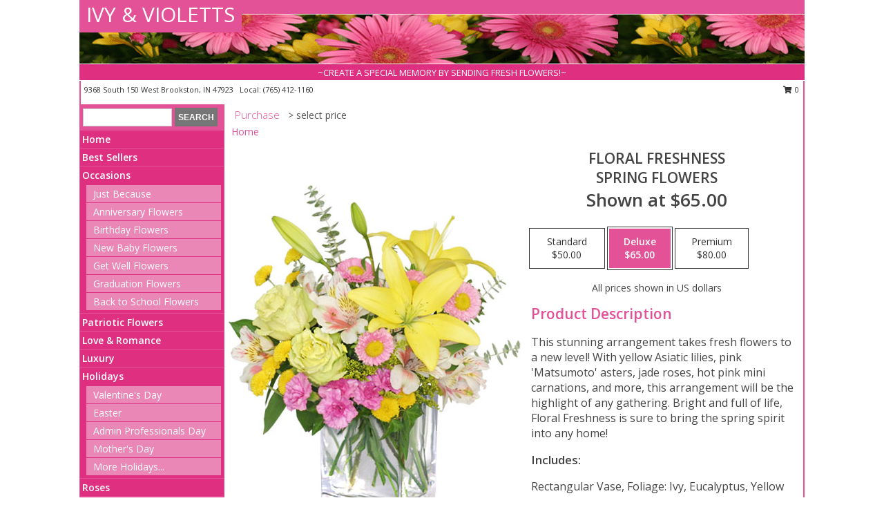

--- FILE ---
content_type: text/html; charset=UTF-8
request_url: https://www.ivyandvioletts.com/product/va1309/floral-freshness
body_size: 14011
content:
		<!DOCTYPE html>
		<html xmlns="http://www.w3.org/1999/xhtml" xml:lang="en" lang="en" xmlns:fb="http://www.facebook.com/2008/fbml">
		<head>
			<title>Floral Freshness Spring Flowers in Brookston, IN - IVY & VIOLETTS</title>
            <meta http-equiv="Content-Type" content="text/html; charset=UTF-8" />
            <meta name="description" content = "This stunning arrangement takes fresh flowers to a new level! With yellow Asiatic lilies, pink &#039;Matsumoto&#039; asters, jade roses, hot pink mini carnations, and more, this arrangement will be the highlight of any gathering. Bright and full of life, Floral Freshness is sure to bring the spring spirit into any home!  Order Floral Freshness Spring Flowers from IVY &amp; VIOLETTS - Brookston, IN Florist &amp; Flower Shop." />
            <meta name="keywords" content = "IVY &amp; VIOLETTS, Floral Freshness Spring Flowers, Brookston, IN, Indiana" />

            <meta property="og:title" content="IVY &amp; VIOLETTS" />
            <meta property="og:description" content="This stunning arrangement takes fresh flowers to a new level! With yellow Asiatic lilies, pink &#039;Matsumoto&#039; asters, jade roses, hot pink mini carnations, and more, this arrangement will be the highlight of any gathering. Bright and full of life, Floral Freshness is sure to bring the spring spirit into any home!  Order Floral Freshness Spring Flowers from IVY &amp; VIOLETTS - Brookston, IN Florist &amp; Flower Shop." />
            <meta property="og:type" content="company" />
            <meta property="og:url" content="https://www.ivyandvioletts.com/product/va1309/floral-freshness" />
            <meta property="og:site_name" content="IVY &amp; VIOLETTS" >
            <meta property="og:image" content="https://cdn.myfsn.com/flowerdatabase/f/floral-freshness-spring-flowers-VA1309.425.jpg">
            <meta property="og:image:secure_url" content="https://cdn.myfsn.com/flowerdatabase/f/floral-freshness-spring-flowers-VA1309.425.jpg" >
            <meta property="fb:admins" content="1379470747" />
            <meta name="viewport" content="width=device-width, initial-scale=1">
            <link rel="apple-touch-icon" href="https://cdn.myfsn.com/myfsn/images/touch-icons/apple-touch-icon.png" />
            <link rel="apple-touch-icon" sizes="120x120" href="https://cdn.myfsn.com/myfsn/images/touch-icons/apple-touch-icon-120x120.png" />
            <link rel="apple-touch-icon" sizes="152x152" href="https://cdn.myfsn.com/myfsn/images/touch-icons/apple-touch-icon-152x152.png" />
            <link rel="apple-touch-icon" sizes="167x167" href="https://cdn.myfsn.com/myfsn/images/touch-icons/apple-touch-icon-167x167.png" />
            <link rel="apple-touch-icon" sizes="180x180" href="https://cdn.myfsn.com/myfsn/images/touch-icons/apple-touch-icon-180x180.png" />
            <link rel="icon" sizes="192x192" href="https://cdn.myfsn.com/myfsn/images/touch-icons/touch-icon-192x192.png">
			<link href="https://fonts.googleapis.com/css?family=Open+Sans:300,400,600&display=swap" rel="stylesheet" media="print" onload="this.media='all'; this.onload=null;" type="text/css">
			<link href="https://cdn.myfsn.com/js/jquery/slicknav/slicknav.min.css" rel="stylesheet" media="print" onload="this.media='all'; this.onload=null;" type="text/css">
			<link href="https://cdn.myfsn.com/js/jquery/jquery-ui-1.13.1-myfsn/jquery-ui.min.css" rel="stylesheet" media="print" onload="this.media='all'; this.onload=null;" type="text/css">
			<link href="https://cdn.myfsn.com/css/myfsn/base.css?v=191" rel="stylesheet" type="text/css">
			            <link rel="stylesheet" href="https://cdnjs.cloudflare.com/ajax/libs/font-awesome/5.15.4/css/all.min.css" media="print" onload="this.media='all'; this.onload=null;" type="text/css" integrity="sha384-DyZ88mC6Up2uqS4h/KRgHuoeGwBcD4Ng9SiP4dIRy0EXTlnuz47vAwmeGwVChigm" crossorigin="anonymous">
            <link href="https://cdn.myfsn.com/css/myfsn/templates/standard/standard.css.php?v=191&color=pink" rel="stylesheet" type="text/css" />            <link href="https://cdn.myfsn.com/css/myfsn/stylesMobile.css.php?v=191&solidColor1=535353&solidColor2=535353&pattern=florish-bg.png&multiColor=0&color=pink&template=standardTemplate" rel="stylesheet" type="text/css" media="(max-width: 974px)">

            <link rel="stylesheet" href="https://cdn.myfsn.com/js/myfsn/front-end-dist/assets/layout-classic-Cq4XolPY.css" />
<link rel="modulepreload" href="https://cdn.myfsn.com/js/myfsn/front-end-dist/assets/layout-classic-V2NgZUhd.js" />
<script type="module" src="https://cdn.myfsn.com/js/myfsn/front-end-dist/assets/layout-classic-V2NgZUhd.js"></script>

            			<link rel="canonical" href="" />
			<script type="text/javascript" src="https://cdn.myfsn.com/js/jquery/jquery-3.6.0.min.js"></script>
                            <script type="text/javascript" src="https://cdn.myfsn.com/js/jquery/jquery-migrate-3.3.2.min.js"></script>
            
            <script defer type="text/javascript" src="https://cdn.myfsn.com/js/jquery/jquery-ui-1.13.1-myfsn/jquery-ui.min.js"></script>
            <script> jQuery.noConflict(); $j = jQuery; </script>
            <script>
                var _gaq = _gaq || [];
            </script>

			<script type="text/javascript" src="https://cdn.myfsn.com/js/jquery/slicknav/jquery.slicknav.min.js"></script>
			<script defer type="text/javascript" src="https://cdn.myfsn.com/js/myfsnProductInfo.js?v=191"></script>

        <!-- Upgraded to XHR based Google Analytics Code -->
                <script async src="https://www.googletagmanager.com/gtag/js?id=G-45ZD1TL5BB"></script>
        <script>
            window.dataLayer = window.dataLayer || [];
            function gtag(){dataLayer.push(arguments);}
            gtag('js', new Date());

                            gtag('config', 'G-45ZD1TL5BB');
                                gtag('config', 'G-EMLZ5PGJB1');
                        </script>
                    <script>
				function toggleHolidays(){
					$j(".hiddenHoliday").toggle();
				}
				
				function ping_url(a) {
					try { $j.ajax({ url: a, type: 'POST' }); }
					catch(ex) { }
					return true;
				}
				
				$j(function(){
					$j(".cartCount").append($j(".shoppingCartLink>a").text());
				});

			</script>
            <script type="text/javascript">
    (function(c,l,a,r,i,t,y){
        c[a]=c[a]||function(){(c[a].q=c[a].q||[]).push(arguments)};
        t=l.createElement(r);t.async=1;t.src="https://www.clarity.ms/tag/"+i;
        y=l.getElementsByTagName(r)[0];y.parentNode.insertBefore(t,y);
    })(window, document, "clarity", "script", "mmrfka1o5h");
</script>            <script type="application/ld+json">{"@context":"https:\/\/schema.org","@type":"LocalBusiness","@id":"https:\/\/www.ivyandvioletts.com","name":"IVY & VIOLETTS","telephone":"7654121160","email":"ivyviolets54@gmail.com","url":"https:\/\/www.ivyandvioletts.com","priceRange":"35 - 500","address":{"@type":"PostalAddress","streetAddress":"9368 South 150 West","addressLocality":"Brookston","addressRegion":"IN","postalCode":"47923","addressCountry":"USA"},"geo":{"@type":"GeoCoordinates","latitude":"40.60270","longitude":"-86.86860"},"image":"https:\/\/myfsn.flowershopnetwork.com\/images\/myfsn_users\/7654121160\/301160_Logo.jpg","openingHoursSpecification":[{"@type":"OpeningHoursSpecification","dayOfWeek":"Monday","opens":"09:00:00","closes":"15:00:00"},{"@type":"OpeningHoursSpecification","dayOfWeek":"Tuesday","opens":"09:00:00","closes":"15:00:00"},{"@type":"OpeningHoursSpecification","dayOfWeek":"Wednesday","opens":"09:00:00","closes":"15:00:00"},{"@type":"OpeningHoursSpecification","dayOfWeek":"Thursday","opens":"09:00:00","closes":"15:00:00"},{"@type":"OpeningHoursSpecification","dayOfWeek":"Friday","opens":"09:00:00","closes":"15:00:00"},{"@type":"OpeningHoursSpecification","dayOfWeek":"Saturday","opens":"09:00:00","closes":"12:00:00"},{"@type":"OpeningHoursSpecification","dayOfWeek":"Sunday","opens":"00:00","closes":"00:00"}],"specialOpeningHoursSpecification":[],"sameAs":["https:\/\/www.facebook.com\/ivyvioletts\/","https:\/\/goo.gl\/maps\/ujiNRAnqrkAEjKsM6","https:\/\/www.instagram.com\/ivyvioletts\/","https:\/\/www.yelp.com\/biz\/ivy-and-violetts-brookston"],"areaServed":{"@type":"Place","name":["Battle Ground","Brookston","Chalmers","Delphi","Lafayette","Monon","Monticello","Otterbein","Remington","West Lafayette","Wolcott"]}}</script>            <script type="application/ld+json">{"@context":"https:\/\/schema.org","@type":"Service","serviceType":"Florist","provider":{"@type":"LocalBusiness","@id":"https:\/\/www.ivyandvioletts.com"}}</script>            <script type="application/ld+json">{"@context":"https:\/\/schema.org","@type":"BreadcrumbList","name":"Site Map","itemListElement":[{"@type":"ListItem","position":1,"item":{"name":"Home","@id":"https:\/\/www.ivyandvioletts.com\/"}},{"@type":"ListItem","position":2,"item":{"name":"Best Sellers","@id":"https:\/\/www.ivyandvioletts.com\/best-sellers.php"}},{"@type":"ListItem","position":3,"item":{"name":"Occasions","@id":"https:\/\/www.ivyandvioletts.com\/all_occasions.php"}},{"@type":"ListItem","position":4,"item":{"name":"Just Because","@id":"https:\/\/www.ivyandvioletts.com\/any_occasion.php"}},{"@type":"ListItem","position":5,"item":{"name":"Anniversary Flowers","@id":"https:\/\/www.ivyandvioletts.com\/anniversary.php"}},{"@type":"ListItem","position":6,"item":{"name":"Birthday Flowers","@id":"https:\/\/www.ivyandvioletts.com\/birthday.php"}},{"@type":"ListItem","position":7,"item":{"name":"New Baby Flowers","@id":"https:\/\/www.ivyandvioletts.com\/new_baby.php"}},{"@type":"ListItem","position":8,"item":{"name":"Get Well Flowers","@id":"https:\/\/www.ivyandvioletts.com\/get_well.php"}},{"@type":"ListItem","position":9,"item":{"name":"Graduation Flowers","@id":"https:\/\/www.ivyandvioletts.com\/graduation-flowers"}},{"@type":"ListItem","position":10,"item":{"name":"Back to School Flowers","@id":"https:\/\/www.ivyandvioletts.com\/back-to-school-flowers"}},{"@type":"ListItem","position":11,"item":{"name":"Patriotic Flowers","@id":"https:\/\/www.ivyandvioletts.com\/patriotic-flowers"}},{"@type":"ListItem","position":12,"item":{"name":"Love & Romance","@id":"https:\/\/www.ivyandvioletts.com\/love-romance"}},{"@type":"ListItem","position":13,"item":{"name":"Luxury","@id":"https:\/\/www.ivyandvioletts.com\/luxury"}},{"@type":"ListItem","position":14,"item":{"name":"Holidays","@id":"https:\/\/www.ivyandvioletts.com\/holidays.php"}},{"@type":"ListItem","position":15,"item":{"name":"Valentine's Day","@id":"https:\/\/www.ivyandvioletts.com\/valentines-day-flowers.php"}},{"@type":"ListItem","position":16,"item":{"name":"Easter","@id":"https:\/\/www.ivyandvioletts.com\/easter-flowers.php"}},{"@type":"ListItem","position":17,"item":{"name":"Admin Professionals Day","@id":"https:\/\/www.ivyandvioletts.com\/admin-professionals-day-flowers.php"}},{"@type":"ListItem","position":18,"item":{"name":"Mother's Day","@id":"https:\/\/www.ivyandvioletts.com\/mothers-day-flowers.php"}},{"@type":"ListItem","position":19,"item":{"name":"Father's Day","@id":"https:\/\/www.ivyandvioletts.com\/fathers-day-flowers.php"}},{"@type":"ListItem","position":20,"item":{"name":"Rosh Hashanah","@id":"https:\/\/www.ivyandvioletts.com\/rosh-hashanah.php"}},{"@type":"ListItem","position":21,"item":{"name":"Grandparents Day","@id":"https:\/\/www.ivyandvioletts.com\/grandparents-day-flowers.php"}},{"@type":"ListItem","position":22,"item":{"name":"National Boss Day","@id":"https:\/\/www.ivyandvioletts.com\/national-boss-day"}},{"@type":"ListItem","position":23,"item":{"name":"Sweetest Day","@id":"https:\/\/www.ivyandvioletts.com\/holidays.php\/sweetest-day"}},{"@type":"ListItem","position":24,"item":{"name":"Halloween","@id":"https:\/\/www.ivyandvioletts.com\/halloween-flowers.php"}},{"@type":"ListItem","position":25,"item":{"name":"Thanksgiving (USA)","@id":"https:\/\/www.ivyandvioletts.com\/thanksgiving-flowers-usa.php"}},{"@type":"ListItem","position":26,"item":{"name":"Christmas","@id":"https:\/\/www.ivyandvioletts.com\/christmas-flowers.php"}},{"@type":"ListItem","position":27,"item":{"name":"Roses","@id":"https:\/\/www.ivyandvioletts.com\/roses.php"}},{"@type":"ListItem","position":28,"item":{"name":"Sympathy Flowers","@id":"https:\/\/www.ivyandvioletts.com\/sympathy-flowers"}},{"@type":"ListItem","position":29,"item":{"name":"Funeral Flowers","@id":"https:\/\/www.ivyandvioletts.com\/sympathy.php"}},{"@type":"ListItem","position":30,"item":{"name":"Cremation and Memorial","@id":"https:\/\/www.ivyandvioletts.com\/sympathy-flowers\/cremation-and-memorial"}},{"@type":"ListItem","position":31,"item":{"name":"Casket Flowers","@id":"https:\/\/www.ivyandvioletts.com\/sympathy-flowers\/casket-flowers"}},{"@type":"ListItem","position":32,"item":{"name":"Standing Sprays & Wreaths","@id":"https:\/\/www.ivyandvioletts.com\/sympathy-flowers\/standing-sprays"}},{"@type":"ListItem","position":33,"item":{"name":"Sympathy Arrangements","@id":"https:\/\/www.ivyandvioletts.com\/sympathy-flowers\/sympathy-arrangements"}},{"@type":"ListItem","position":34,"item":{"name":"For The Home","@id":"https:\/\/www.ivyandvioletts.com\/sympathy-flowers\/for-the-home"}},{"@type":"ListItem","position":35,"item":{"name":"Plants","@id":"https:\/\/www.ivyandvioletts.com\/plants.php"}},{"@type":"ListItem","position":36,"item":{"name":"Seasonal","@id":"https:\/\/www.ivyandvioletts.com\/seasonal.php"}},{"@type":"ListItem","position":37,"item":{"name":"Winter Flowers","@id":"https:\/\/www.ivyandvioletts.com\/winter-flowers.php"}},{"@type":"ListItem","position":38,"item":{"name":"Spring Flowers","@id":"https:\/\/www.ivyandvioletts.com\/spring-flowers.php"}},{"@type":"ListItem","position":39,"item":{"name":"Summer Flowers","@id":"https:\/\/www.ivyandvioletts.com\/summer-flowers.php"}},{"@type":"ListItem","position":40,"item":{"name":"Fall Flowers","@id":"https:\/\/www.ivyandvioletts.com\/fall-flowers.php"}},{"@type":"ListItem","position":41,"item":{"name":"Modern\/Tropical Designs","@id":"https:\/\/www.ivyandvioletts.com\/high-styles"}},{"@type":"ListItem","position":42,"item":{"name":"Wedding Flowers","@id":"https:\/\/www.ivyandvioletts.com\/wedding-flowers"}},{"@type":"ListItem","position":43,"item":{"name":"Wedding Bouquets","@id":"https:\/\/www.ivyandvioletts.com\/wedding-bouquets"}},{"@type":"ListItem","position":44,"item":{"name":"Wedding Party Flowers","@id":"https:\/\/www.ivyandvioletts.com\/wedding-party-flowers"}},{"@type":"ListItem","position":45,"item":{"name":"Ceremony Flowers","@id":"https:\/\/www.ivyandvioletts.com\/ceremony-flowers"}},{"@type":"ListItem","position":46,"item":{"name":"Reception Flowers","@id":"https:\/\/www.ivyandvioletts.com\/reception-flowers"}},{"@type":"ListItem","position":47,"item":{"name":"Prom Flowers","@id":"https:\/\/www.ivyandvioletts.com\/prom-flowers"}},{"@type":"ListItem","position":48,"item":{"name":"Corsages","@id":"https:\/\/www.ivyandvioletts.com\/prom-flowers\/corsages"}},{"@type":"ListItem","position":49,"item":{"name":"Boutonnieres","@id":"https:\/\/www.ivyandvioletts.com\/prom-flowers\/boutonnieres"}},{"@type":"ListItem","position":50,"item":{"name":"Hairpieces & Handheld Bouquets","@id":"https:\/\/www.ivyandvioletts.com\/prom-flowers\/hairpieces-handheld-bouquets"}},{"@type":"ListItem","position":51,"item":{"name":"En Espa\u00f1ol","@id":"https:\/\/www.ivyandvioletts.com\/en-espanol.php"}},{"@type":"ListItem","position":52,"item":{"name":"About Us","@id":"https:\/\/www.ivyandvioletts.com\/about_us.php"}},{"@type":"ListItem","position":53,"item":{"name":"Reviews","@id":"https:\/\/www.ivyandvioletts.com\/reviews.php"}},{"@type":"ListItem","position":54,"item":{"name":"Custom Orders","@id":"https:\/\/www.ivyandvioletts.com\/custom_orders.php"}},{"@type":"ListItem","position":55,"item":{"name":"Special Offers","@id":"https:\/\/www.ivyandvioletts.com\/special_offers.php"}},{"@type":"ListItem","position":56,"item":{"name":"Contact Us","@id":"https:\/\/www.ivyandvioletts.com\/contact_us.php"}},{"@type":"ListItem","position":57,"item":{"name":"Flower Delivery","@id":"https:\/\/www.ivyandvioletts.com\/flower-delivery.php"}},{"@type":"ListItem","position":58,"item":{"name":"Funeral Home Flower Delivery","@id":"https:\/\/www.ivyandvioletts.com\/funeral-home-delivery.php"}},{"@type":"ListItem","position":59,"item":{"name":"Hospital Flower Delivery","@id":"https:\/\/www.ivyandvioletts.com\/hospital-delivery.php"}},{"@type":"ListItem","position":60,"item":{"name":"Site Map","@id":"https:\/\/www.ivyandvioletts.com\/site_map.php"}},{"@type":"ListItem","position":61,"item":{"name":"COVID-19-Update","@id":"https:\/\/www.ivyandvioletts.com\/covid-19-update"}},{"@type":"ListItem","position":62,"item":{"name":"Pricing & Substitution Policy","@id":"https:\/\/www.ivyandvioletts.com\/pricing-substitution-policy"}}]}</script>		</head>
		<body>
        		<div id="wrapper" class="js-nav-popover-boundary">
        <button onclick="window.location.href='#content'" class="skip-link">Skip to Main Content</button>
		<div style="font-size:22px;padding-top:1rem;display:none;" class='topMobileLink topMobileLeft'>
			<a style="text-decoration:none;display:block; height:45px;" onclick="return ping_url('/request/trackPhoneClick.php?clientId=301160&number=7654121160');" href="tel:+1-765-412-1160">
				<span style="vertical-align: middle;" class="fas fa-mobile fa-2x"></span>
					<span>(765) 412-1160</span>
			</a>
		</div>
		<div style="font-size:22px;padding-top:1rem;display:none;" class='topMobileLink topMobileRight'>
			<a href="#" onclick="$j('.shoppingCartLink').submit()" role="button" class='hoverLink' aria-label="View Items in Cart" style='font-weight: normal;
				text-decoration: none; font-size:22px;display:block; height:45px;'>
				<span style='padding-right:15px;' class='fa fa-shopping-cart fa-lg' aria-hidden='true'></span>
                <span class='cartCount' style='text-transform: none;'></span>
            </a>
		</div>
        <header><div class='socHeaderMsg'></div>		<div id="header">
			<div id="flowershopInfo">
				<div id="infoText">
					<h1 id="title"><a tabindex="1" href="https://www.ivyandvioletts.com">IVY & VIOLETTS</a></h1>
				</div>
			</div>
			<div id="tagline">~CREATE A SPECIAL MEMORY BY SENDING FRESH FLOWERS!~</div>
		</div>	<div style="clear:both"></div>
		<div id="address">
		            <div style="float: right">
                <form class="shoppingCartLink" action="https://www.ivyandvioletts.com/Shopping_Cart.php" method="post" style="display:inline-block;">
                <input type="hidden" name="cartId" value="">
                <input type="hidden" name="sessionId" value="">
                <input type="hidden" name="shop_id" value="7654121160">
                <input type="hidden" name="order_src" value="">
                <input type="hidden" name="url_promo" value="">
                    <a href="#" class="shoppingCartText" onclick="$j('.shoppingCartLink').submit()" role="button" aria-label="View Items in Cart">
                    <span class="fa fa-shopping-cart fa-fw" aria-hidden="true"></span>
                    0                    </a>
                </form>
            </div>
                    <div style="float:left;">
            <span><span>9368 South 150 West </span><span>Brookston</span>, <span class="region">IN</span> <span class="postal-code">47923</span></span>            <span>&nbsp Local: </span>        <a  class="phoneNumberLink" href='tel: +1-765-412-1160' aria-label="Call local number: +1-765-412-1160"
            onclick="return ping_url('/request/trackPhoneClick.php?clientId=301160&number=7654121160');" >
            (765) 412-1160        </a>
                    </div>
				<div style="clear:both"></div>
		</div>
		<div style="clear:both"></div>
		</header>			<div class="contentNavWrapper">
			<div id="navigation">
								<div class="navSearch">
										<form action="https://www.ivyandvioletts.com/search_site.php" method="get" role="search" aria-label="Product">
						<input type="text" class="myFSNSearch" aria-label="Product Search" title='Product Search' name="myFSNSearch" value="" >
						<input type="submit" value="SEARCH">
					</form>
									</div>
								<div style="clear:both"></div>
                <nav aria-label="Site">
                    <ul id="mainMenu">
                    <li class="hideForFull">
                        <a class='mobileDialogLink' onclick="return ping_url('/request/trackPhoneClick.php?clientId=301160&number=7654121160');" href="tel:+1-765-412-1160">
                            <span style="vertical-align: middle;" class="fas fa-mobile fa-2x"></span>
                            <span>(765) 412-1160</span>
                        </a>
                    </li>
                    <li class="hideForFull">
                        <div class="mobileNavSearch">
                                                        <form id="mobileSearchForm" action="https://www.ivyandvioletts.com/search_site.php" method="get" role="search" aria-label="Product">
                                <input type="text" title='Product Search' aria-label="Product Search" class="myFSNSearch" name="myFSNSearch">
                                <img style="width:32px;display:inline-block;vertical-align:middle;cursor:pointer" src="https://cdn.myfsn.com/myfsn/images/mag-glass.png" alt="search" onclick="$j('#mobileSearchForm').submit()">
                            </form>
                                                    </div>
                    </li>

                    <li><a href="https://www.ivyandvioletts.com/" title="Home" style="text-decoration: none;">Home</a></li><li><a href="https://www.ivyandvioletts.com/best-sellers.php" title="Best Sellers" style="text-decoration: none;">Best Sellers</a></li><li><a href="https://www.ivyandvioletts.com/all_occasions.php" title="Occasions" style="text-decoration: none;">Occasions</a><ul><li><a href="https://www.ivyandvioletts.com/any_occasion.php" title="Just Because">Just Because</a></li>
<li><a href="https://www.ivyandvioletts.com/anniversary.php" title="Anniversary Flowers">Anniversary Flowers</a></li>
<li><a href="https://www.ivyandvioletts.com/birthday.php" title="Birthday Flowers">Birthday Flowers</a></li>
<li><a href="https://www.ivyandvioletts.com/new_baby.php" title="New Baby Flowers">New Baby Flowers</a></li>
<li><a href="https://www.ivyandvioletts.com/get_well.php" title="Get Well Flowers">Get Well Flowers</a></li>
<li><a href="https://www.ivyandvioletts.com/graduation-flowers" title="Graduation Flowers">Graduation Flowers</a></li>
<li><a href="https://www.ivyandvioletts.com/back-to-school-flowers" title="Back to School Flowers">Back to School Flowers</a></li>
</ul></li><li><a href="https://www.ivyandvioletts.com/patriotic-flowers" title="Patriotic Flowers" style="text-decoration: none;">Patriotic Flowers</a></li><li><a href="https://www.ivyandvioletts.com/love-romance" title="Love & Romance" style="text-decoration: none;">Love & Romance</a></li><li><a href="https://www.ivyandvioletts.com/luxury" title="Luxury" style="text-decoration: none;">Luxury</a></li><li><a href="https://www.ivyandvioletts.com/holidays.php" title="Holidays" style="text-decoration: none;">Holidays</a><ul><li><a href="https://www.ivyandvioletts.com/valentines-day-flowers.php" title="Valentine's Day">Valentine's Day</a></li>
<li><a href="https://www.ivyandvioletts.com/easter-flowers.php" title="Easter">Easter</a></li>
<li><a href="https://www.ivyandvioletts.com/admin-professionals-day-flowers.php" title="Admin Professionals Day">Admin Professionals Day</a></li>
<li><a href="https://www.ivyandvioletts.com/mothers-day-flowers.php" title="Mother's Day">Mother's Day</a></li>
<li><a role='button' name='holidays' href='javascript:' onclick='toggleHolidays()' title="Holidays">More Holidays...</a></li>
<li class="hiddenHoliday"><a href="https://www.ivyandvioletts.com/fathers-day-flowers.php"  title="Father's Day">Father's Day</a></li>
<li class="hiddenHoliday"><a href="https://www.ivyandvioletts.com/rosh-hashanah.php"  title="Rosh Hashanah">Rosh Hashanah</a></li>
<li class="hiddenHoliday"><a href="https://www.ivyandvioletts.com/grandparents-day-flowers.php"  title="Grandparents Day">Grandparents Day</a></li>
<li class="hiddenHoliday"><a href="https://www.ivyandvioletts.com/national-boss-day"  title="National Boss Day">National Boss Day</a></li>
<li class="hiddenHoliday"><a href="https://www.ivyandvioletts.com/holidays.php/sweetest-day"  title="Sweetest Day">Sweetest Day</a></li>
<li class="hiddenHoliday"><a href="https://www.ivyandvioletts.com/halloween-flowers.php"  title="Halloween">Halloween</a></li>
<li class="hiddenHoliday"><a href="https://www.ivyandvioletts.com/thanksgiving-flowers-usa.php"  title="Thanksgiving (USA)">Thanksgiving (USA)</a></li>
<li class="hiddenHoliday"><a href="https://www.ivyandvioletts.com/christmas-flowers.php"  title="Christmas">Christmas</a></li>
</ul></li><li><a href="https://www.ivyandvioletts.com/roses.php" title="Roses" style="text-decoration: none;">Roses</a></li><li><a href="https://www.ivyandvioletts.com/sympathy-flowers" title="Sympathy Flowers" style="text-decoration: none;">Sympathy Flowers</a><ul><li><a href="https://www.ivyandvioletts.com/sympathy.php" title="Funeral Flowers">Funeral Flowers</a></li>
<li><a href="https://www.ivyandvioletts.com/sympathy-flowers/cremation-and-memorial" title="Cremation and Memorial">Cremation and Memorial</a></li>
<li><a href="https://www.ivyandvioletts.com/sympathy-flowers/casket-flowers" title="Casket Flowers">Casket Flowers</a></li>
<li><a href="https://www.ivyandvioletts.com/sympathy-flowers/standing-sprays" title="Standing Sprays & Wreaths">Standing Sprays & Wreaths</a></li>
<li><a href="https://www.ivyandvioletts.com/sympathy-flowers/sympathy-arrangements" title="Sympathy Arrangements">Sympathy Arrangements</a></li>
<li><a href="https://www.ivyandvioletts.com/sympathy-flowers/for-the-home" title="For The Home">For The Home</a></li>
</ul></li><li><a href="https://www.ivyandvioletts.com/plants.php" title="Plants" style="text-decoration: none;">Plants</a></li><li><a href="https://www.ivyandvioletts.com/seasonal.php" title="Seasonal" style="text-decoration: none;">Seasonal</a><ul><li><a href="https://www.ivyandvioletts.com/winter-flowers.php" title="Winter Flowers">Winter Flowers</a></li>
<li><a href="https://www.ivyandvioletts.com/spring-flowers.php" title="Spring Flowers">Spring Flowers</a></li>
<li><a href="https://www.ivyandvioletts.com/summer-flowers.php" title="Summer Flowers">Summer Flowers</a></li>
<li><a href="https://www.ivyandvioletts.com/fall-flowers.php" title="Fall Flowers">Fall Flowers</a></li>
</ul></li><li><a href="https://www.ivyandvioletts.com/high-styles" title="Modern/Tropical Designs" style="text-decoration: none;">Modern/Tropical Designs</a></li><li><a href="https://www.ivyandvioletts.com/wedding-flowers" title="Wedding Flowers" style="text-decoration: none;">Wedding Flowers</a></li><li><a href="https://www.ivyandvioletts.com/wedding-bouquets" title="Wedding Bouquets" style="text-decoration: none;">Wedding Bouquets</a></li><li><a href="https://www.ivyandvioletts.com/wedding-party-flowers" title="Wedding Party Flowers" style="text-decoration: none;">Wedding Party Flowers</a></li><li><a href="https://www.ivyandvioletts.com/ceremony-flowers" title="Ceremony Flowers" style="text-decoration: none;">Ceremony Flowers</a></li><li><a href="https://www.ivyandvioletts.com/reception-flowers" title="Reception Flowers" style="text-decoration: none;">Reception Flowers</a></li><li><a href="https://www.ivyandvioletts.com/prom-flowers" title="Prom Flowers" style="text-decoration: none;">Prom Flowers</a><ul><li><a href="https://www.ivyandvioletts.com/prom-flowers/corsages" title="Corsages">Corsages</a></li>
<li><a href="https://www.ivyandvioletts.com/prom-flowers/boutonnieres" title="Boutonnieres">Boutonnieres</a></li>
<li><a href="https://www.ivyandvioletts.com/prom-flowers/hairpieces-handheld-bouquets" title="Hairpieces & Handheld Bouquets">Hairpieces & Handheld Bouquets</a></li>
</ul></li><li><a href="https://www.ivyandvioletts.com/en-espanol.php" title="En Español" style="text-decoration: none;">En Español</a></li><li><a href="https://www.ivyandvioletts.com/about_us.php" title="About Us" style="text-decoration: none;">About Us</a></li><li><a href="https://www.ivyandvioletts.com/custom_orders.php" title="Custom Orders" style="text-decoration: none;">Custom Orders</a></li><li><a href="https://www.ivyandvioletts.com/covid-19-update" title="COVID-19-Update" style="text-decoration: none;">COVID-19-Update</a></li><li><a href="https://www.ivyandvioletts.com/pricing-substitution-policy" title="Pricing & Substitution Policy" style="text-decoration: none;">Pricing & Substitution Policy</a></li>                    </ul>
                </nav>
			<div style='margin-top:10px;margin-bottom:10px'></div></div>        <script>
            gtag('event', 'view_item', {
                currency: "USD",
                value: 65,
                items: [
                    {
                        item_id: "VA1309",
                        item_name: "Floral Freshness",
                        item_category: "Spring Flowers",
                        price: 65,
                        quantity: 1
                    }
                ]
            });
        </script>
        
    <main id="content">
        <div id="pageTitle">Purchase</div>
        <div id="subTitle" style="color:#535353">&gt; select price</div>
        <div class='breadCrumb'> <a href="https://www.ivyandvioletts.com/" title="Home">Home</a></div> <!-- Begin Feature -->

                        <style>
                #footer {
                    float:none;
                    margin: auto;
                    width: 1050px;
                    background-color: #ffffff;
                }
                .contentNavWrapper {
                    overflow: auto;
                }
                </style>
                        <div>
            <script type="application/ld+json">{"@context":"https:\/\/schema.org","@type":"Product","name":"FLORAL FRESHNESS","brand":{"@type":"Brand","name":"IVY & VIOLETTS"},"image":"https:\/\/cdn.myfsn.com\/flowerdatabase\/f\/floral-freshness-spring-flowers-VA1309.300.jpg","description":"This stunning arrangement takes fresh flowers to a new level! With yellow Asiatic lilies, pink &#039;Matsumoto&#039; asters, jade roses, hot pink mini carnations, and more, this arrangement will be the highlight of any gathering. Bright and full of life, Floral Freshness is sure to bring the spring spirit into any home! ","mpn":"VA1309","sku":"VA1309","offers":[{"@type":"AggregateOffer","lowPrice":"50.00","highPrice":"80.00","priceCurrency":"USD","offerCount":"1"},{"@type":"Offer","price":"50.00","url":"80.00","priceCurrency":"USD","availability":"https:\/\/schema.org\/InStock","priceValidUntil":"2100-12-31"}]}</script>            <div id="newInfoPageProductWrapper">
            <div id="newProductInfoLeft" class="clearFix">
            <div class="image">
                                <img class="norightclick productPageImage"
                                    width="365"
                    height="442"
                                src="https://cdn.myfsn.com/flowerdatabase/f/floral-freshness-spring-flowers-VA1309.425.jpg"
                alt="Floral Freshness Spring Flowers" />
                </div>
            </div>
            <div id="newProductInfoRight" class="clearFix">
                <form action="https://www.ivyandvioletts.com/Add_Product.php" method="post">
                    <input type="hidden" name="strPhotoID" value="VA1309">
                    <input type="hidden" name="page_id" value="">
                    <input type="hidden" name="shop_id" value="">
                    <input type="hidden" name="src" value="">
                    <input type="hidden" name="url_promo" value="">
                    <div id="productNameInfo">
                        <div style="font-size: 21px; font-weight: 900">
                            FLORAL FRESHNESS<BR/>SPRING FLOWERS
                        </div>
                                                <div id="price-indicator"
                             style="font-size: 26px; font-weight: 900">
                            Shown at $65.00                        </div>
                                            </div>
                    <br>

                            <div class="flexContainer" id="newProductPricingInfoContainer">
                <br>
                <div id="newProductPricingInfoContainerInner">

                    <div class="price-flexbox" id="purchaseOptions">
                                                    <span class="price-radio-span">
                                <label for="fsn-id-0"
                                       class="price-label productHover ">
                                    <input type="radio"
                                           name="price_selected"
                                           data-price="$50.00"
                                           value = "1"
                                           class="price-notice price-button"
                                           id="fsn-id-0"
                                                                                       aria-label="Select pricing $50.00 for standard Spring Flowers"
                                    >
                                    <span class="gridWrapper">
                                        <span class="light gridTop">Standard</span>
                                        <span class="heavy gridTop">Standard</span>
                                        <span class="light gridBottom">$50.00</span>
                                        <span class="heavy gridBottom">$50.00</span>
                                    </span>
                                </label>
                            </span>
                                                        <span class="price-radio-span">
                                <label for="fsn-id-1"
                                       class="price-label productHover pn-selected">
                                    <input type="radio"
                                           name="price_selected"
                                           data-price="$65.00"
                                           value = "2"
                                           class="price-notice price-button"
                                           id="fsn-id-1"
                                           checked                                            aria-label="Select pricing $65.00 for deluxe Spring Flowers"
                                    >
                                    <span class="gridWrapper">
                                        <span class="light gridTop">Deluxe</span>
                                        <span class="heavy gridTop">Deluxe</span>
                                        <span class="light gridBottom">$65.00</span>
                                        <span class="heavy gridBottom">$65.00</span>
                                    </span>
                                </label>
                            </span>
                                                        <span class="price-radio-span">
                                <label for="fsn-id-2"
                                       class="price-label productHover ">
                                    <input type="radio"
                                           name="price_selected"
                                           data-price="$80.00"
                                           value = "3"
                                           class="price-notice price-button"
                                           id="fsn-id-2"
                                                                                       aria-label="Select pricing $80.00 for premium Spring Flowers"
                                    >
                                    <span class="gridWrapper">
                                        <span class="light gridTop">Premium</span>
                                        <span class="heavy gridTop">Premium</span>
                                        <span class="light gridBottom">$80.00</span>
                                        <span class="heavy gridBottom">$80.00</span>
                                    </span>
                                </label>
                            </span>
                                                </div>
                </div>
            </div>
                                <p style="text-align: center">
                        All prices shown in US dollars                        </p>
                        
                                <div id="productDescription" class='descriptionClassic'>
                                    <h2>Product Description</h2>
                    <p style="font-size: 16px;" aria-label="Product Description">
                    This stunning arrangement takes fresh flowers to a new level! With yellow Asiatic lilies, pink 'Matsumoto' asters, jade roses, hot pink mini carnations, and more, this arrangement will be the highlight of any gathering. Bright and full of life, Floral Freshness is sure to bring the spring spirit into any home!                     </p>
                                <div id='includesHeader' aria-label='Recipe Header>'>Includes:</div>
                <p id="recipeContainer" aria-label="Recipe Content">
                    Rectangular Vase, Foliage: Ivy, Eucalyptus, Yellow Asiatic Lilies, Green Jade Roses, Pink Matsumoto Asters, White &amp Pink Alstroemeria, Hot Pink Mini Carnations, Yellow Button Poms.                </p>
                </div>
                <div id="productPageUrgencyWrapper">
                                </div>
                <div id="productPageBuyButtonWrapper">
                            <style>
            .addToCartButton {
                font-size: 19px;
                background-color: #535353;
                color: white;
                padding: 3px;
                margin-top: 14px;
                cursor: pointer;
                display: block;
                text-decoration: none;
                font-weight: 300;
                width: 100%;
                outline-offset: -10px;
            }
        </style>
        <input type="submit" class="addToCartButton adaOnHoverCustomBackgroundColor adaButtonTextColor" value="Buy Now" aria-label="Buy Floral Freshness for $65.00" title="Buy Floral Freshness for $65.00">                </div>
                </form>
            </div>
            </div>
            </div>
                    <script>
                var dateSelectedClass = 'pn-selected';
                $j(function() {
                    $j('.price-notice').on('click', function() {
                        if(!$j(this).parent().hasClass(dateSelectedClass)) {
                            $j('.pn-selected').removeClass(dateSelectedClass);
                            $j(this).parent().addClass(dateSelectedClass);
                            $j('#price-indicator').text('Selected: ' + $j(this).data('price'));
                            if($j('.addToCartButton').length) {
                                const text = $j('.addToCartButton').attr("aria-label").replace(/\$\d+\.\d\d/, $j(this).data("price"));
                                $j('.addToCartButton').attr("aria-label", text);
                                $j('.addToCartButton').attr("title", text);
                            }
                        }
                    });
                });
            </script>
                <div class="clear"></div>
                <h2 id="suggestedProducts" class="suggestProducts">You might also be interested in these arrangements</h2>
        <div style="text-align:center">
            
            <div class="product_new productMedium">
                <div class="prodImageContainerM">
                    <a href="https://www.ivyandvioletts.com/product/dc1070220/valentines-day" aria-label="View Valentine&#039;s Day Custom Arrangement Info">
                        <img class="productImageMedium"
                                                    width="167"
                            height="203"
                                                src="https://cdn.myfsn.com/flowerdatabase/v/valentines-day-custom-arrangement-DC1070220.167.jpg"
                        alt="Valentine&#039;s Day Custom Arrangement"
                        />
                    </a>
                </div>
                <div class="productSubImageText">
                                        <div class='namePriceString'>
                        <span role="heading" aria-level="3" aria-label="VALENTINE&#039;S DAY CUSTOM ARRANGEMENT"
                              style='text-align: left;float: left;text-overflow: ellipsis;
                                width: 67%; white-space: nowrap; overflow: hidden'>VALENTINE'S DAY</span>
                        <span style='float: right;text-align: right; width:33%;'> $85.00</span>
                    </div>
                    <div style='clear: both'></div>
                    </div>
                    
                <div class="buttonSection adaOnHoverBackgroundColor">
                    <div style="display: inline-block; text-align: center; height: 100%">
                        <div class="button" style="display: inline-block; font-size: 16px; width: 100%; height: 100%;">
                                                            <a style="height: 100%; width: 100%" class="prodButton adaButtonTextColor" title="Buy Now"
                                   href="https://www.ivyandvioletts.com/Add_Product.php?strPhotoID=DC1070220&amp;price_selected=2&amp;page_id=16"
                                   aria-label="Buy VALENTINE&#039;S DAY Now for  $85.00">
                                    Buy Now                                </a>
                                                        </div>
                    </div>
                </div>
            </div>
            
            <div class="product_new productMedium">
                <div class="prodImageContainerM">
                    <a href="https://www.ivyandvioletts.com/product/va01016/softness" aria-label="View Softness Bouquet Info">
                        <img class="productImageMedium"
                                                    width="167"
                            height="203"
                                                src="https://cdn.myfsn.com/flowerdatabase/s/softness-bouquet.167.jpg"
                        alt="Softness Bouquet"
                        />
                    </a>
                </div>
                <div class="productSubImageText">
                                        <div class='namePriceString'>
                        <span role="heading" aria-level="3" aria-label="SOFTNESS BOUQUET"
                              style='text-align: left;float: left;text-overflow: ellipsis;
                                width: 67%; white-space: nowrap; overflow: hidden'>SOFTNESS</span>
                        <span style='float: right;text-align: right; width:33%;'> $75.00</span>
                    </div>
                    <div style='clear: both'></div>
                    </div>
                    
                <div class="buttonSection adaOnHoverBackgroundColor">
                    <div style="display: inline-block; text-align: center; height: 100%">
                        <div class="button" style="display: inline-block; font-size: 16px; width: 100%; height: 100%;">
                                                            <a style="height: 100%; width: 100%" class="prodButton adaButtonTextColor" title="Buy Now"
                                   href="https://www.ivyandvioletts.com/Add_Product.php?strPhotoID=VA01016&amp;price_selected=2&amp;page_id=16"
                                   aria-label="Buy SOFTNESS Now for  $75.00">
                                    Buy Now                                </a>
                                                        </div>
                    </div>
                </div>
            </div>
            
            <div class="product_new productMedium">
                <div class="prodImageContainerM">
                    <a href="https://www.ivyandvioletts.com/product/va05619/purple-blooms-of-bliss" aria-label="View Purple Blooms of Bliss Floral Arrangement Info">
                        <img class="productImageMedium"
                                                    width="167"
                            height="203"
                                                src="https://cdn.myfsn.com/flowerdatabase/p/purple-blooms-of-bliss-floral-arrangement-VA05619.167.jpg"
                        alt="Purple Blooms of Bliss Floral Arrangement"
                        />
                    </a>
                </div>
                <div class="productSubImageText">
                                        <div class='namePriceString'>
                        <span role="heading" aria-level="3" aria-label="PURPLE BLOOMS OF BLISS FLORAL ARRANGEMENT"
                              style='text-align: left;float: left;text-overflow: ellipsis;
                                width: 67%; white-space: nowrap; overflow: hidden'>PURPLE BLOOMS OF BLISS</span>
                        <span style='float: right;text-align: right; width:33%;'> $70.00</span>
                    </div>
                    <div style='clear: both'></div>
                    </div>
                    
                <div class="buttonSection adaOnHoverBackgroundColor">
                    <div style="display: inline-block; text-align: center; height: 100%">
                        <div class="button" style="display: inline-block; font-size: 16px; width: 100%; height: 100%;">
                                                            <a style="height: 100%; width: 100%" class="prodButton adaButtonTextColor" title="Buy Now"
                                   href="https://www.ivyandvioletts.com/Add_Product.php?strPhotoID=VA05619&amp;price_selected=2&amp;page_id=16"
                                   aria-label="Buy PURPLE BLOOMS OF BLISS Now for  $70.00">
                                    Buy Now                                </a>
                                                        </div>
                    </div>
                </div>
            </div>
                    </div>
        <div class="clear"></div>
        <div id="storeInfoPurchaseWide"><br>
            <h2>Substitution Policy</h2>
                <br>
                When you order custom designs, they will be produced as closely as possible to the picture. Please remember that each design is custom made. No two arrangements are exactly alike and color and/or variety substitutions of flowers and containers may be necessary. Prices and availability of seasonal flowers may vary.                <br>
                <br>
                Our professional staff of floral designers are always eager to discuss any special design or product requests. Call us at the number above and we will be glad to assist you with a special request or a timed delivery.        </div>
    </main>
    		<div style="clear:both"></div>
		<div id="footerTagline"></div>
		<div style="clear:both"></div>
		</div>
			<footer id="footer">
			    <!-- delivery area -->
			    <div id="footerDeliveryArea">
					 <h2 id="deliveryAreaText">Flower Delivery To Brookston, IN</h2>
			        <div id="footerDeliveryButton">
			            <a href="https://www.ivyandvioletts.com/flower-delivery.php" aria-label="See Where We Deliver">See Delivery Areas</a>
			        </div>
                </div>
                <!-- next 3 divs in footerShopInfo should be put inline -->
                <div id="footerShopInfo">
                    <nav id='footerLinks'  class="shopInfo" aria-label="Footer">
                        <a href='https://www.ivyandvioletts.com/about_us.php'><div><span>About Us</span></div></a><a href='https://www.ivyandvioletts.com/reviews.php'><div><span>Reviews</span></div></a><a href='https://www.ivyandvioletts.com/special_offers.php'><div><span>Special Offers</span></div></a><a href='https://www.ivyandvioletts.com/contact_us.php'><div><span>Contact Us</span></div></a><a href='https://www.ivyandvioletts.com/pricing-substitution-policy'><div><span>Pricing & Substitution Policy</span></div></a><a href='https://www.ivyandvioletts.com/site_map.php'><div><span>Site Map</span></div></a>					</nav>
                    <div id="footerShopHours"  class="shopInfo">
                    <table role="presentation"><tbody><tr><td align='left'><span>
                        <span>Mon</span></span>:</td><td align='left'><span>9:00 AM</span> -</td>
                      <td align='left'><span>3:00 PM</span></td></tr><tr><td align='left'><span>
                        <span>Tue</span></span>:</td><td align='left'><span>9:00 AM</span> -</td>
                      <td align='left'><span>3:00 PM</span></td></tr><tr><td align='left'><span>
                        <span>Wed</span></span>:</td><td align='left'><span>9:00 AM</span> -</td>
                      <td align='left'><span>3:00 PM</span></td></tr><tr><td align='left'><span>
                        <span>Thu</span></span>:</td><td align='left'><span>9:00 AM</span> -</td>
                      <td align='left'><span>3:00 PM</span></td></tr><tr><td align='left'><span>
                        <span>Fri</span></span>:</td><td align='left'><span>9:00 AM</span> -</td>
                      <td align='left'><span>3:00 PM</span></td></tr><tr><td align='left'><span>
                        <span>Sat</span></span>:</td><td align='left'><span>9:00 AM</span> -</td>
                      <td align='left'><span>12:00 PM</span></td></tr><tr><td align='left'><span>
                        <span>Sun</span></span>:</td><td align='left'>Closed</td></tr></tbody></table><div style="font-size:12px;">SUNDAY DELIVERY FOR FUNERAL ONLY.</div>        <style>
            .specialHoursDiv {
                margin: 50px 0 30px 0;
            }

            .specialHoursHeading {
                margin: 0;
                font-size: 17px;
            }

            .specialHoursList {
                padding: 0;
                margin-left: 5px;
            }

            .specialHoursList:not(.specialHoursSeeingMore) > :nth-child(n + 6) {
                display: none;
            }

            .specialHoursListItem {
                display: block;
                padding-bottom: 5px;
            }

            .specialHoursTimes {
                display: block;
                padding-left: 5px;
            }

            .specialHoursSeeMore {
                background: none;
                border: none;
                color: inherit;
                cursor: pointer;
                text-decoration: underline;
                text-transform: uppercase;
            }

            @media (max-width: 974px) {
                .specialHoursDiv {
                    margin: 20px 0;
                }
            }
        </style>
                <script>
            'use strict';
            document.addEventListener("DOMContentLoaded", function () {
                const specialHoursSections = document.querySelectorAll(".specialHoursSection");
                /* Accounting for both the normal and mobile sections of special hours */
                specialHoursSections.forEach(section => {
                    const seeMore = section.querySelector(".specialHoursSeeMore");
                    const list = section.querySelector(".specialHoursList");
                    /* Only create the event listeners if we actually show the see more / see less */
                    if (seeMore) {
                        seeMore.addEventListener("click", function (event) {
                            event.preventDefault();
                            if (seeMore.getAttribute('aria-expanded') === 'false') {
                                this.textContent = "See less...";
                                list.classList.add('specialHoursSeeingMore');
                                seeMore.setAttribute('aria-expanded', 'true');
                            } else {
                                this.textContent = "See more...";
                                list.classList.remove('specialHoursSeeingMore');
                                seeMore.setAttribute('aria-expanded', 'false');
                            }
                        });
                    }
                });
            });
        </script>
                            </div>
                    <div id="footerShopAddress"  class="shopInfo">
						<div id='footerAddress'>
							<div class="bold">IVY & VIOLETTS</div>
							<div class="address"><span class="street-address">9368 South 150 West<div><span class="locality">Brookston</span>, <span class="region">IN</span>. <span class="postal-code">47923</span></div></span></div>							<span style='color: inherit; text-decoration: none'>LOCAL:         <a  class="phoneNumberLink" href='tel: +1-765-412-1160' aria-label="Call local number: +1-765-412-1160"
            onclick="return ping_url('/request/trackPhoneClick.php?clientId=301160&number=7654121160');" >
            (765) 412-1160        </a>
        <span>						</div>
						<br><br>
						<div id='footerWebCurrency'>
							All prices shown in US dollars						</div>
						<br>
						<div>
							<div class="ccIcon" title="American Express"><span class="fab fa-cc-amex fa-2x" aria-hidden="true"></span>
                    <span class="sr-only">American Express</span>
                    <br><span>&nbsp</span>
                  </div><div class="ccIcon" title="Mastercard"><span class="fab fa-cc-mastercard fa-2x" aria-hidden="true"></span>                    
                  <span class="sr-only">MasterCard</span>
                  <br><span>&nbsp</span>
                  </div><div class="ccIcon" title="Visa"><span class="fab fa-cc-visa fa-2x" aria-hidden="true"></span>
                  <span class="sr-only">Visa</span>
                  <br><span>&nbsp</span>
                  </div><div class="ccIcon" title="Discover"><span class="fab fa-cc-discover fa-2x" aria-hidden="true"></span>
                  <span class="sr-only">Discover</span>
                  <br><span>&nbsp</span>
                  </div>						</div>
                    	<br><br>
                    	<div>
    <img class="trustwaveSealImage" src="https://seal.securetrust.com/seal_image.php?customerId=w6ox8fWieVRIVGcTgYh8RViTFoIBnG&size=105x54&style=normal"
    style="cursor:pointer;"
    onclick="javascript:window.open('https://seal.securetrust.com/cert.php?customerId=w6ox8fWieVRIVGcTgYh8RViTFoIBnG&size=105x54&style=normal', 'c_TW',
    'location=no, toolbar=no, resizable=yes, scrollbars=yes, directories=no, status=no, width=615, height=720'); return false;"
    oncontextmenu="javascript:alert('Copying Prohibited by Law - Trusted Commerce is a Service Mark of Viking Cloud, Inc.'); return false;"
     tabindex="0"
     role="button"
     alt="This site is protected by VikingCloud's Trusted Commerce program"
    title="This site is protected by VikingCloud's Trusted Commerce program" />
</div>                        <br>
                        <div class="text"><kbd>myfsn-asg-1-67.internal</kbd></div>
                    </div>
                </div>

                				<div id="footerSocial">
				<a aria-label="View our Facebook" href="https://www.facebook.com/ivyvioletts/" target="_BLANK" style='display:inline;padding:0;margin:0;'><img src="https://cdn.myfsn.com/images/social_media/3-64.png" title="Connect with us on Facebook" width="64" height="64" alt="Connect with us on Facebook"></a>
<a aria-label="View our Google Business Page" href="https://goo.gl/maps/ujiNRAnqrkAEjKsM6" target="_BLANK" style='display:inline;padding:0;margin:0;'><img src="https://cdn.myfsn.com/images/social_media/29-64.png" title="Connect with us on Google Business Page" width="64" height="64" alt="Connect with us on Google Business Page"></a>
<a aria-label="View our Instagram" href="https://www.instagram.com/ivyvioletts/" target="_BLANK" style='display:inline;padding:0;margin:0;'><img src="https://cdn.myfsn.com/images/social_media/15-64.png" title="Connect with us on Instagram" width="64" height="64" alt="Connect with us on Instagram"></a>
<a aria-label="View our Yelp" href="https://www.yelp.com/biz/ivy-and-violetts-brookston" target="_BLANK" style='display:inline;padding:0;margin:0;'><img src="https://cdn.myfsn.com/images/social_media/7-64.png" title="Connect with us on Yelp" width="64" height="64" alt="Connect with us on Yelp"></a>
                </div>
                				                	<div class="customLinks">
                    <a rel='noopener' target='_blank' 
                                    href='https://www.fsnfuneralhomes.com/fh/USA/IN/Brookston/' 
                                    title='Flower Shop Network Funeral Homes' 
                                    aria-label='Brookston, IN Funeral Homes (opens in new window)' 
                                    onclick='return openInNewWindow(this);'>Brookston, IN Funeral Homes</a> &vert; <a rel='noopener noreferrer' target='_blank' 
                                    href='https://www.fsnhospitals.com/USA/IN/Brookston/' 
                                    title='Flower Shop Network Hospitals' 
                                    aria-label='Brookston, IN Hospitals (opens in new window)'
                                    onclick='return openInNewWindow(this);'>Brookston, 
                                    IN Hospitals</a> &vert; <a rel='noopener noreferrer' 
                        target='_blank' 
                        aria-label='Brookston, IN Wedding Flower Vendors (opens in new window)'
                        title='Wedding and Party Network' 
                        href='https://www.weddingandpartynetwork.com/c/Florists-and-Flowers/l/Indiana/Brookston' 
                        onclick='return openInNewWindow(this);'> Brookston, 
                        IN Wedding Flower Vendors</span>
                        </a>                    </div>
                                	<div class="customLinks">
                    <a rel="noopener" href="https://forecast.weather.gov/zipcity.php?inputstring=Brookston,IN&amp;Go2=Go" target="_blank" title="View Current Weather Information For Brookston, Indiana." class="" onclick="return openInNewWindow(this);">Brookston, IN Weather</a> &vert; <a rel="noopener" href="https://www.in.gov" target="_blank" title="Visit The IN - Indiana State Government Site." class="" onclick="return openInNewWindow(this);">IN State Government Site</a>                    </div>
                                <div id="footerTerms">
                                        <div class="footerLogo">
                        <img class='footerLogo' src='https://cdn.myfsn.com/myfsn/img/fsn-trans-logo-USA.png' width='150' height='76' alt='Flower Shop Network' aria-label="Visit the Website Provider"/>
                    </div>
                                            <div id="footerPolicy">
                                                <a href="https://www.flowershopnetwork.com/about/termsofuse.php"
                           rel="noopener"
                           aria-label="Open Flower shop network terms of use in new window"
                           title="Flower Shop Network">All Content Copyright 2026</a>
                        <a href="https://www.flowershopnetwork.com"
                           aria-label="Flower shop network opens in new window" 
                           title="Flower Shop Network">FlowerShopNetwork</a>
                        &vert;
                                            <a rel='noopener'
                           href='https://florist.flowershopnetwork.com/myfsn-privacy-policies'
                           aria-label="Open Privacy Policy in new window"
                           title="Privacy Policy"
                           target='_blank'>Privacy Policy</a>
                        &vert;
                        <a rel='noopener'
                           href='https://florist.flowershopnetwork.com/myfsn-terms-of-purchase'
                           aria-label="Open Terms of Purchase in new window"
                           title="Terms of Purchase"
                           target='_blank'>Terms&nbsp;of&nbsp;Purchase</a>
                       &vert;
                        <a rel='noopener'
                            href='https://www.flowershopnetwork.com/about/termsofuse.php'
                            aria-label="Open Terms of Use in new window"
                            title="Terms of Use"
                            target='_blank'>Terms&nbsp;of&nbsp;Use</a>
                    </div>
                </div>
            </footer>
                            <script>
                    $j(function($) {
                        $("#map-dialog").dialog({
                            modal: true,
                            autoOpen: false,
                            title: "Map",
                            width: 325,
                            position: { my: 'center', at: 'center', of: window },
                            buttons: {
                                "Close": function () {
                                    $(this).dialog('close');
                                }
                            },
                            open: function (event) {
                                var iframe = $(event.target).find('iframe');
                                if (iframe.data('src')) {
                                    iframe.prop('src', iframe.data('src'));
                                    iframe.data('src', null);
                                }
                            }
                        });

                        $('.map-dialog-button a').on('click', function (event) {
                            event.preventDefault();
                            $('#map-dialog').dialog('open');
                        });
                    });
                </script>

                <div id="map-dialog" style="display:none">
                    <iframe allowfullscreen style="border:0;width:100%;height:300px;" src="about:blank"
                            data-src="https://www.google.com/maps/embed/v1/place?key=AIzaSyBZbONpJlHnaIzlgrLVG5lXKKEafrte5yc&amp;attribution_source=IVY+%26+VIOLETTS&amp;attribution_web_url=https%3A%2F%2Fwww.ivyandvioletts.com&amp;q=40.60270%2C-86.86860">
                    </iframe>
                                            <a class='mobileDialogLink' onclick="return ping_url('/request/trackPhoneClick.php?clientId=301160&number=7654121160&pageType=2');"
                           href="tel:+1-765-412-1160">
                            <span style="vertical-align: middle;margin-right:4px;" class="fas fa-mobile fa-2x"></span>
                            <span>(765) 412-1160</span>
                        </a>
                                            <a rel='noopener' class='mobileDialogLink' target="_blank" title="Google Maps" href="https://www.google.com/maps/search/?api=1&query=40.60270,-86.86860">
                        <span style="vertical-align: middle;margin-right:4px;" class="fas fa-globe fa-2x"></span><span>View in Maps</span>
                    </a>
                </div>

                
            <div class="mobileFoot" role="contentinfo">
                <div class="mobileDeliveryArea">
					                    <div class="button">Flower Delivery To Brookston, IN</div>
                    <a href="https://www.ivyandvioletts.com/flower-delivery.php" aria-label="See Where We Deliver">
                    <div class="mobileDeliveryAreaBtn deliveryBtn">
                    See Delivery Areas                    </div>
                    </a>
                </div>
                <div class="mobileBack">
										<div class="mobileLinks"><a href='https://www.ivyandvioletts.com/about_us.php'><div><span>About Us</span></div></a></div>
										<div class="mobileLinks"><a href='https://www.ivyandvioletts.com/reviews.php'><div><span>Reviews</span></div></a></div>
										<div class="mobileLinks"><a href='https://www.ivyandvioletts.com/special_offers.php'><div><span>Special Offers</span></div></a></div>
										<div class="mobileLinks"><a href='https://www.ivyandvioletts.com/contact_us.php'><div><span>Contact Us</span></div></a></div>
										<div class="mobileLinks"><a href='https://www.ivyandvioletts.com/pricing-substitution-policy'><div><span>Pricing & Substitution Policy</span></div></a></div>
										<div class="mobileLinks"><a href='https://www.ivyandvioletts.com/site_map.php'><div><span>Site Map</span></div></a></div>
										<br>
					<div>
					<a aria-label="View our Facebook" href="https://www.facebook.com/ivyvioletts/" target="_BLANK" ><img border="0" src="https://cdn.myfsn.com/images/social_media/3-64.png" title="Connect with us on Facebook" width="32" height="32" alt="Connect with us on Facebook"></a>
<a aria-label="View our Google Business Page" href="https://goo.gl/maps/ujiNRAnqrkAEjKsM6" target="_BLANK" ><img border="0" src="https://cdn.myfsn.com/images/social_media/29-64.png" title="Connect with us on Google Business Page" width="32" height="32" alt="Connect with us on Google Business Page"></a>
<a aria-label="View our Instagram" href="https://www.instagram.com/ivyvioletts/" target="_BLANK" ><img border="0" src="https://cdn.myfsn.com/images/social_media/15-64.png" title="Connect with us on Instagram" width="32" height="32" alt="Connect with us on Instagram"></a>
<a aria-label="View our Yelp" href="https://www.yelp.com/biz/ivy-and-violetts-brookston" target="_BLANK" ><img border="0" src="https://cdn.myfsn.com/images/social_media/7-64.png" title="Connect with us on Yelp" width="32" height="32" alt="Connect with us on Yelp"></a>
					</div>
					<br>
					<div class="mobileShopAddress">
						<div class="bold">IVY & VIOLETTS</div>
						<div class="address"><span class="street-address">9368 South 150 West<div><span class="locality">Brookston</span>, <span class="region">IN</span>. <span class="postal-code">47923</span></div></span></div>                                                    <a onclick="return ping_url('/request/trackPhoneClick.php?clientId=301160&number=7654121160');"
                               href="tel:+1-765-412-1160">
                                Local: (765) 412-1160                            </a>
                            					</div>
					<br>
					<div class="mobileCurrency">
						All prices shown in US dollars					</div>
					<br>
					<div>
						<div class="ccIcon" title="American Express"><span class="fab fa-cc-amex fa-2x" aria-hidden="true"></span>
                    <span class="sr-only">American Express</span>
                    <br><span>&nbsp</span>
                  </div><div class="ccIcon" title="Mastercard"><span class="fab fa-cc-mastercard fa-2x" aria-hidden="true"></span>                    
                  <span class="sr-only">MasterCard</span>
                  <br><span>&nbsp</span>
                  </div><div class="ccIcon" title="Visa"><span class="fab fa-cc-visa fa-2x" aria-hidden="true"></span>
                  <span class="sr-only">Visa</span>
                  <br><span>&nbsp</span>
                  </div><div class="ccIcon" title="Discover"><span class="fab fa-cc-discover fa-2x" aria-hidden="true"></span>
                  <span class="sr-only">Discover</span>
                  <br><span>&nbsp</span>
                  </div>					</div>
					<br>
					<div>
    <img class="trustwaveSealImage" src="https://seal.securetrust.com/seal_image.php?customerId=w6ox8fWieVRIVGcTgYh8RViTFoIBnG&size=105x54&style=normal"
    style="cursor:pointer;"
    onclick="javascript:window.open('https://seal.securetrust.com/cert.php?customerId=w6ox8fWieVRIVGcTgYh8RViTFoIBnG&size=105x54&style=normal', 'c_TW',
    'location=no, toolbar=no, resizable=yes, scrollbars=yes, directories=no, status=no, width=615, height=720'); return false;"
    oncontextmenu="javascript:alert('Copying Prohibited by Law - Trusted Commerce is a Service Mark of Viking Cloud, Inc.'); return false;"
     tabindex="0"
     role="button"
     alt="This site is protected by VikingCloud's Trusted Commerce program"
    title="This site is protected by VikingCloud's Trusted Commerce program" />
</div>					 <div>
						<kbd>myfsn-asg-1-67.internal</kbd>
					</div>
					<br>
					<div>
					 					</div>
					<br>
                    					<div>
						<img id='MobileFooterLogo' src='https://cdn.myfsn.com/myfsn/img/fsn-trans-logo-USA.png' width='150' height='76' alt='Flower Shop Network' aria-label="Visit the Website Provider"/>
					</div>
					<br>
                    											<div class="customLinks"> <a rel='noopener' target='_blank' 
                                    href='https://www.fsnfuneralhomes.com/fh/USA/IN/Brookston/' 
                                    title='Flower Shop Network Funeral Homes' 
                                    aria-label='Brookston, IN Funeral Homes (opens in new window)' 
                                    onclick='return openInNewWindow(this);'>Brookston, IN Funeral Homes</a> &vert; <a rel='noopener noreferrer' target='_blank' 
                                    href='https://www.fsnhospitals.com/USA/IN/Brookston/' 
                                    title='Flower Shop Network Hospitals' 
                                    aria-label='Brookston, IN Hospitals (opens in new window)'
                                    onclick='return openInNewWindow(this);'>Brookston, 
                                    IN Hospitals</a> &vert; <a rel='noopener noreferrer' 
                        target='_blank' 
                        aria-label='Brookston, IN Wedding Flower Vendors (opens in new window)'
                        title='Wedding and Party Network' 
                        href='https://www.weddingandpartynetwork.com/c/Florists-and-Flowers/l/Indiana/Brookston' 
                        onclick='return openInNewWindow(this);'> Brookston, 
                        IN Wedding Flower Vendors</span>
                        </a> </div>
                    						<div class="customLinks"> <a rel="noopener" href="https://forecast.weather.gov/zipcity.php?inputstring=Brookston,IN&amp;Go2=Go" target="_blank" title="View Current Weather Information For Brookston, Indiana." class="" onclick="return openInNewWindow(this);">Brookston, IN Weather</a> &vert; <a rel="noopener" href="https://www.in.gov" target="_blank" title="Visit The IN - Indiana State Government Site." class="" onclick="return openInNewWindow(this);">IN State Government Site</a> </div>
                    					<div class="customLinks">
												<a rel='noopener' href='https://florist.flowershopnetwork.com/myfsn-privacy-policies' title="Privacy Policy" target='_BLANK'>Privacy Policy</a>
                        &vert;
                        <a rel='noopener' href='https://florist.flowershopnetwork.com/myfsn-terms-of-purchase' target='_blank' title="Terms of Purchase">Terms&nbsp;of&nbsp;Purchase</a>
                        &vert;
                        <a rel='noopener' href='https://www.flowershopnetwork.com/about/termsofuse.php' target='_blank' title="Terms of Use">Terms&nbsp;of&nbsp;Use</a>
					</div>
					<br>
				</div>
            </div>
			<div class="mobileFooterMenuBar">
				<div class="bottomText" style="color:#FFFFFF;font-size:20px;">
                    <div class="Component QuickButtons">
                                                    <div class="QuickButton Call">
                            <a onclick="return ping_url('/request/trackPhoneClick.php?clientId=301160&number=7654121160&pageType=2')"
                               href="tel:+1-765-412-1160"
                               aria-label="Click to Call"><span class="fas fa-mobile"></span>&nbsp;&nbsp;Call                               </a>
                            </div>
                                                        <div class="QuickButton map-dialog-button">
                                <a href="#" aria-label="View Map"><span class="fas fa-map-marker"></span>&nbsp;&nbsp;Map</a>
                            </div>
                                                    <div class="QuickButton hoursDialogButton"><a href="#" aria-label="See Hours"><span class="fas fa-clock"></span>&nbsp;&nbsp;Hours</a></div>
                    </div>
				</div>
			</div>

			<div style="display:none" class="hoursDialog" title="Store Hours">
				<span style="display:block;margin:auto;width:280px;">
				<table role="presentation"><tbody><tr><td align='left'><span>
                        <span>Mon</span></span>:</td><td align='left'><span>9:00 AM</span> -</td>
                      <td align='left'><span>3:00 PM</span></td></tr><tr><td align='left'><span>
                        <span>Tue</span></span>:</td><td align='left'><span>9:00 AM</span> -</td>
                      <td align='left'><span>3:00 PM</span></td></tr><tr><td align='left'><span>
                        <span>Wed</span></span>:</td><td align='left'><span>9:00 AM</span> -</td>
                      <td align='left'><span>3:00 PM</span></td></tr><tr><td align='left'><span>
                        <span>Thu</span></span>:</td><td align='left'><span>9:00 AM</span> -</td>
                      <td align='left'><span>3:00 PM</span></td></tr><tr><td align='left'><span>
                        <span>Fri</span></span>:</td><td align='left'><span>9:00 AM</span> -</td>
                      <td align='left'><span>3:00 PM</span></td></tr><tr><td align='left'><span>
                        <span>Sat</span></span>:</td><td align='left'><span>9:00 AM</span> -</td>
                      <td align='left'><span>12:00 PM</span></td></tr><tr><td align='left'><span>
                        <span>Sun</span></span>:</td><td align='left'>Closed</td></tr></tbody></table><div style="font-size:12px;">SUNDAY DELIVERY FOR FUNERAL ONLY.</div>				</span>
				
				<a class='mobileDialogLink' onclick="return ping_url('/request/trackPhoneClick.php?clientId=301160&number=7654121160&pageType=2');" href="tel:+1-765-412-1160">
					<span style="vertical-align: middle;" class="fas fa-mobile fa-2x"></span>
					<span>(765) 412-1160</span>
				</a>
				<a class='mobileDialogLink' href="https://www.ivyandvioletts.com/about_us.php">
					<span>About Us</span>
				</a>
			</div>
			<script>

			  function displayFooterMobileMenu(){
				  $j(".mobileFooter").slideToggle("fast");
			  }

			  $j(function ($) {
				$(".hoursDialog").dialog({
					modal: true,
					autoOpen: false,
					position: { my: 'center', at: 'center', of: window }
				});

				$(".hoursDialogButton a").on('click', function (event) {
                    event.preventDefault();
					$(".hoursDialog").dialog("open");
				});
			  });

			  
				var pixelRatio = window.devicePixelRatio;
				function checkWindowSize(){
					// destroy cache
					var version = '?v=1';
					var windowWidth = $j(window).width();
					$j(".container").width(windowWidth);
					
                    if(windowWidth <= 974){
                        $j(".mobileFoot").show();
                        $j(".topMobileLink").show();
                        $j(".msg_dialog").dialog( "option", "width", "auto" );
                        $j('#outside_cart_div').css('top', 0);
                    } else if (windowWidth <= 1050) {
                        // inject new style
                        $j(".mobileFoot").hide();
                        $j(".topMobileLink").hide();
                        $j(".msg_dialog").dialog( "option", "width", 665 );
                        $j('#outside_cart_div').css('top', 0);
                    }
                    else{
                        $j(".mobileFoot").hide();
                        $j(".topMobileLink").hide();
                        $j(".msg_dialog").dialog( "option", "width", 665 );
                        const height = $j('.socHeaderMsg').height();
                        $j('#outside_cart_div').css('top', height + 'px');
                    }
					var color=$j(".slicknav_menu").css("background");
					$j(".bottomText").css("background",color);
					$j(".QuickButtons").css("background",color);	
					
				}
				
				$j('#mainMenu').slicknav({
					label:"",
					duration: 500,
					easingOpen: "swing" //available with jQuery UI
				});

								$j(".slicknav_menu").prepend("<span class='shopNameSubMenu'>IVY & VIOLETTS</span>");

				$j(window).on('resize', function () {
				    checkWindowSize();
				});
				$j(function () {
				    checkWindowSize();
				});
				
				
			</script>
			
			<base target="_top" />

						</body>
		</html>
		 
